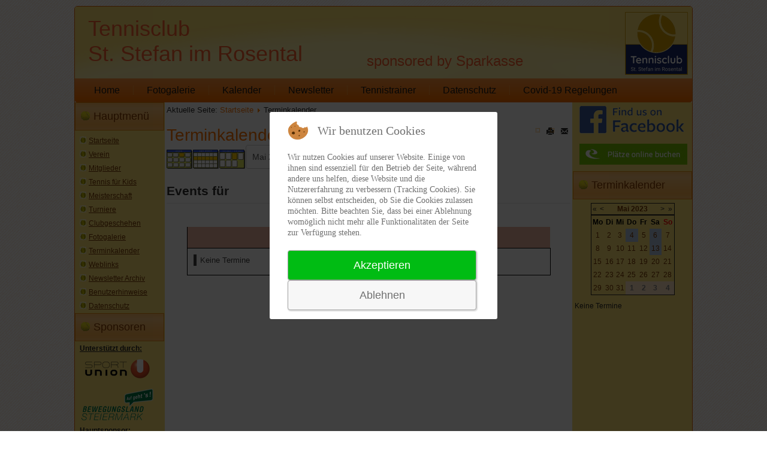

--- FILE ---
content_type: text/html; charset=utf-8
request_url: https://tennis.st.stefan.at/cms/index.php/terminkalender/day.listevents/2023/05/27/-
body_size: 9253
content:
<!DOCTYPE html>
<html dir="ltr" lang="de-de">

<head>
<script type="text/javascript">  (function(){   function blockCookies(disableCookies, disableLocal, disableSession){   if(disableCookies == 1){   if(!document.__defineGetter__){   Object.defineProperty(document, 'cookie',{   get: function(){ return ''; },   set: function(){ return true;}   });   }else{   var oldSetter = document.__lookupSetter__('cookie');   if(oldSetter) {   Object.defineProperty(document, 'cookie', {   get: function(){ return ''; },   set: function(v){   if(v.match(/reDimCookieHint\=/)) {   oldSetter.call(document, v);   }   return true;   }   });   }   }   var cookies = document.cookie.split(';');   for (var i = 0; i < cookies.length; i++) {   var cookie = cookies[i];   var pos = cookie.indexOf('=');   var name = '';   if(pos > -1){   name = cookie.substr(0, pos);   }else{   name = cookie;   }   if(name.match(/reDimCookieHint/)) {   document.cookie = name + '=; expires=Thu, 01 Jan 1970 00:00:00 GMT';   }   }   }   if(disableLocal == 1){   window.localStorage.clear();   window.localStorage.__proto__ = Object.create(window.Storage.prototype);   window.localStorage.__proto__.setItem = function(){ return undefined; };   }   if(disableSession == 1){   window.sessionStorage.clear();   window.sessionStorage.__proto__ = Object.create(window.Storage.prototype);   window.sessionStorage.__proto__.setItem = function(){ return undefined; };   }   }   blockCookies(1,1,1);   }());   </script>


    <base href="https://tennis.st.stefan.at/cms/index.php/terminkalender/day.listevents/2023/05/27/-" />
	<meta http-equiv="content-type" content="text/html; charset=utf-8" />
	<meta name="robots" content="noindex,nofollow" />
	<meta name="description" content="Tennis, Tennisclub, St. Stefan i. R., Matchball Steiermark Trophy, Vulkanlandtennis, Vulkanland Kids und Jugendcup, Miniturnierserie, Tennis for Kids" />
	<meta name="generator" content="Joomla! - Open Source Content Management" />
	<title>Terminkalender</title>
	<link href="https://tennis.st.stefan.at/cms/index.php?option=com_jevents&amp;task=modlatest.rss&amp;format=feed&amp;type=rss&amp;Itemid=148&amp;modid=0" rel="alternate" type="application/rss+xml" title="RSS 2.0" />
	<link href="https://tennis.st.stefan.at/cms/index.php?option=com_jevents&amp;task=modlatest.rss&amp;format=feed&amp;type=atom&amp;Itemid=148&amp;modid=0" rel="alternate" type="application/atom+xml" title="Atom 1.0" />
	<link href="/cms/templates/tc_ststefan2_1/favicon.ico" rel="shortcut icon" type="image/vnd.microsoft.icon" />
	<link href="/cms/media/com_jevents/css/bootstrap.css" rel="stylesheet" type="text/css" />
	<link href="/cms/media/com_jevents/css/bootstrap-responsive.css" rel="stylesheet" type="text/css" />
	<link href="/cms/components/com_jevents/assets/css/eventsadmin.css?3.4.50" rel="stylesheet" type="text/css" />
	<link href="/cms/components/com_jevents/views/alternative/assets/css/events_css.css?3.4.50" rel="stylesheet" type="text/css" />
	<link href="/cms/plugins/system/jce/css/content.css?98195bc1081b1a9280688f357ee74dca" rel="stylesheet" type="text/css" />
	<link href="/cms/components/com_jevents/views/alternative/assets/css/modstyle.css?3.4.50" rel="stylesheet" type="text/css" />
	<link href="https://tennis.st.stefan.at/cms/media/com_jnews/modules/css/default.css" rel="stylesheet" type="text/css" />
	<link href="/cms/plugins/system/cookiehint/css/redimstyle.css?98195bc1081b1a9280688f357ee74dca" rel="stylesheet" type="text/css" />
	<style type="text/css">
#redim-cookiehint-modal {position: fixed; top: 0; bottom: 0; left: 0; right: 0; z-index: 99998; display: flex; justify-content : center; align-items : center;}
	</style>
	<script type="application/json" class="joomla-script-options new">{"csrf.token":"e07c244d5ff471e0ad9e51f234b7cda0","system.paths":{"root":"\/cms","base":"\/cms"}}</script>
	<script src="/cms/media/system/js/core.js?98195bc1081b1a9280688f357ee74dca" type="text/javascript"></script>
	<script src="/cms/media/jui/js/jquery.min.js?98195bc1081b1a9280688f357ee74dca" type="text/javascript"></script>
	<script src="/cms/media/jui/js/jquery-noconflict.js?98195bc1081b1a9280688f357ee74dca" type="text/javascript"></script>
	<script src="/cms/media/jui/js/jquery-migrate.min.js?98195bc1081b1a9280688f357ee74dca" type="text/javascript"></script>
	<script src="/cms/media/jui/js/bootstrap.min.js?98195bc1081b1a9280688f357ee74dca" type="text/javascript"></script>
	<script src="/cms/components/com_jevents/assets/js/jQnc.js?3.4.50" type="text/javascript"></script>
	<script src="/cms/components/com_jevents/assets/js/view_detailJQ.js?3.4.50" type="text/javascript"></script>
	<script src="/cms/media/system/js/mootools-core.js?98195bc1081b1a9280688f357ee74dca" type="text/javascript"></script>
	<script src="/cms/media/system/js/mootools-more.js?98195bc1081b1a9280688f357ee74dca" type="text/javascript"></script>
	<script src="/cms/modules/mod_jevents_cal/tmpl/alternative/assets/js/calnav.js?3.4.50" type="text/javascript"></script>
	<script type="text/javascript">
jQuery(function($) {
			 $('.hasTip').each(function() {
				var title = $(this).attr('title');
				if (title) {
					var parts = title.split('::', 2);
					var mtelement = document.id(this);
					mtelement.store('tip:title', parts[0]);
					mtelement.store('tip:text', parts[1]);
				}
			});
			var JTooltips = new Tips($('.hasTip').get(), {"maxTitleChars": 50,"fixed": false});
		});
	</script>

    <link rel="stylesheet" href="/cms/templates/system/css/system.css" />
    <link rel="stylesheet" href="/cms/templates/system/css/general.css" />

    <!-- Created by Artisteer v4.3.0.60745 -->
    
    

    <!--[if lt IE 9]><script src="https://html5shiv.googlecode.com/svn/trunk/html5.js"></script><![endif]-->
    <link rel="stylesheet" href="/cms/templates/tc_ststefan2_1/css/template.css" media="screen" type="text/css" />
    <!--[if lte IE 7]><link rel="stylesheet" href="/cms/templates/tc_ststefan2_1/css/template.ie7.css" media="screen" /><![endif]-->

<link rel="shortcut icon" href="/cms/templates/tc_ststefan2_1/favicon.ico" type="image/x-icon" />
    <script>if ('undefined' != typeof jQuery) document._artxJQueryBackup = jQuery;</script>
    <script src="/cms/templates/tc_ststefan2_1/jquery.js"></script>
    <script>jQuery.noConflict();</script>

    <script src="/cms/templates/tc_ststefan2_1/script.js"></script>
    <script src="/cms/templates/tc_ststefan2_1/modules.js"></script>
        <script>if (document._artxJQueryBackup) jQuery = document._artxJQueryBackup;</script>
</head>
<body>

<div id="art-main">
    <div class="art-sheet clearfix">
<header class="art-header">
    <div class="art-shapes">
        <div class="art-textblock art-object1321312154">
        <div class="art-object1321312154-text-container">
        <div class="art-object1321312154-text">Tennisclub<br />St. Stefan im Rosental</div>
    </div>
    
</div><div class="art-textblock art-object759681077">
        <div class="art-object759681077-text-container">
        <div class="art-object759681077-text">sponsored by Sparkasse</div>
    </div>
    
</div>
            </div>






                
                    
</header>
<nav class="art-nav">
    
<ul class="art-hmenu"><li class="item-103"><a href="/cms/index.php">Home</a></li><li class="item-156"><a href="/cms/gallery/index.php?twg_lang=de" target="_blank">Fotogalerie</a></li><li class="item-157"><a href="/cms/index.php/kalender-top-menu/month.calendar/2026/01/19/-">Kalender</a></li><li class="item-158"><a href="/cms/index.php/newsletter-top-menu">Newsletter</a></li><li class="item-159"><a href="/cms/index.php/tennistrainer-top-menu">Tennistrainer</a></li><li class="item-160"><a href="/cms/index.php/datenschutz-top-menu">Datenschutz</a></li><li class="item-167"><a href="/cms/index.php/covid-19-regelungen">Covid-19 Regelungen</a></li></ul> 
    </nav>
<div class="art-layout-wrapper">
                <div class="art-content-layout">
                    <div class="art-content-layout-row">
                        <div class="art-layout-cell art-sidebar1">
<div class="art-block clearfix_menu"><div class="art-blockheader"><h3 class="t">Hauptmenü</h3></div><div class="art-blockcontent"><ul class="menu"><li class="item-101"><a href="/cms/index.php">Startseite</a></li><li class="item-102 parent"><a href="/cms/index.php/verein">Verein</a></li><li class="item-119 parent"><a href="/cms/index.php/mitglieder">Mitglieder</a></li><li class="item-124 parent"><a href="/cms/index.php/tennis-fuer-kids">Tennis für Kids</a></li><li class="item-128 parent"><a href="/cms/index.php/meisterschaft">Meisterschaft</a></li><li class="item-126 parent"><a href="/cms/index.php/turniere">Turniere</a></li><li class="item-146"><a href="/cms/index.php/clubgeschehen">Clubgeschehen</a></li><li class="item-147"><a href="/cms/gallery/index.php?twg_lang=de" target="_blank">Fotogalerie</a></li><li class="item-148 current active"><a href="/cms/index.php/terminkalender/month.calendar/2026/01/19/-">Terminkalender</a></li><li class="item-152"><a href="/cms/index.php/weblinks">Weblinks</a></li><li class="item-153"><a href="/cms/index.php/newsletter-archiv">Newsletter Archiv</a></li><li class="item-154"><a href="/cms/index.php/benutzerhinweise">Benutzerhinweise</a></li><li class="item-155"><a href="/cms/index.php/datenschutz">Datenschutz</a></li></ul></div></div><div class="art-block clearfix"><div class="art-blockheader"><h3 class="t">Sponsoren</h3></div><div class="art-blockcontent"><div class="bannergroup">

	<div class="banneritem">
										<p align="justify"><strong><u>Unterstützt durch:</u></strong><br /><a title="Mitgliedsverein der Sportunion"
href="https://sportunion.at/stmk/" target="_blank"><img style="border-width: 0px;" alt="Sportunion" src="/cms/images/stories/sponsoren/images/SportunionLogo_120.png" width="120" /></a></p>				<div class="clr"></div>
	</div>
	<div class="banneritem">
										<p align="justify"><a href="http://www.bewegungslandsteiermark.at/" target="_blank" rel="noopener" title="Partnerverein von Bewegungsland Steiermark"><img src="/cms/images/stories/sponsoren/images/BewegungslandSteiermark.png" alt="Bewegungsland Steiermark" width="120" style="border-width: 0px;" /></a></p>				<div class="clr"></div>
	</div>
	<div class="banneritem">
										<p align="justify"><strong><u>Hauptsponsor: </u></strong><br /><a title="Hauptsponsor Steierm&auml;rkische"
href="http://www.steiermaerkische.at" target="_blank"><img style="border-width: 0px;" alt="Steierm&auml;rkische" src="/cms/images/stories/sponsoren/images/Steiermaerkische120x41.png" width="120" height="41"
/></a></p>				<div class="clr"></div>
	</div>
	<div class="banneritem">
										<p align="justify"><strong><u>Turniersponsor:</u></strong><br />
<a title="Matchball Steiermark Trophy - Konrad Sonnensegel GmbH - SCHATTEN ZUM WOHLFÜHLEN"
href="https://www.konrad-sonnensegel.at/" target="_blank"><img style="border-width: 0px;" alt="amt" src="/cms/images/stories/sponsoren/images/KonradSonnensegel.png" width="120" /></a>
<br />
<a title="Pokalsponsor: Resch Fertigungstechnik und Prototyping, Glojach"
href="http://www.resch-gmbh.at/" target="_blank"><img style="border-width: 0px;" alt=Resch Fertigungstechnik und Prototyping" src="/cms/images/stories/sponsoren/images/ReschFertigungstechnik120.png" width="120" /></a></p>				<div class="clr"></div>
	</div>
	<div class="banneritem">
										<p align="justify"><u><b>Dressensponsor:</b></u><a title="Dressensponsor Eurospar Riedl"
href="http://www.spar.at/de_AT/index/standorte/80/eurospar_riedl_gesmbh1649.html/" target="_blank"><img style="border-width: 0px;" alt="Dressensponsor Eurospar Riedl" src="/cms/images/stories/sponsoren/images/eurospar.gif" width="120"
/></a><span style="margin-left:50px; font-weight:bold">                 RIEDL</span></p>				<div class="clr"></div>
	</div>
	<div class="banneritem">
										<p align="justify"><a title="Dressensponsor amt"
href="https://www.amt-montagen.com/" target="_blank"><img style="border-width: 0px;" alt="amt" src="/cms/images/stories/sponsoren/images/amt.png" width="120" /></a></p>				<div class="clr"></div>
	</div>
	<div class="banneritem">
										<p align="justify"><a title="Sponsor Trainingsanzüge NIEDERL DEIN HAUS - EIN PARTNER"
href="http://www.niederl.co.at/" target="_blank"><img style="border-width: 0px;" alt="Niederl Haustechnik GmbH" src="/cms/images/stories/sponsoren/images/NiederlOhne.png" width="120" /></a></p>				<div class="clr"></div>
	</div>
	<div class="banneritem">
										<p align="justify"><a title="Dressensponsor Konrad Sonnensegel - SCHATTEN ZUM WOHLFÜHLEN"
href="https://www.konrad-sonnensegel.at/" target="_blank"><img style="border-width: 0px;" alt="amt" src="/cms/images/stories/sponsoren/images/KonradSonnensegel.png" width="120" /></a></p>				<div class="clr"></div>
	</div>

</div></div></div><div class="art-block clearfix"><div class="art-blockcontent">﻿<div class="jNewsMod jcolor" id="jnews_module1"><div class="jNewsRT"><div class="jNewsRB"><div class="jNewsLB">
			     <script language="javascript" type="text/javascript">
			     <!--
				    function submitjnewsmod1(formname, url) {

					   var form = eval('document.'+formname);if(!form.elements) form = form[1];var place = form.email.value.indexOf("@",1);var point = form.email.value.indexOf(".",place+1);var box = document.getElementById("wz_terms1");
			     if (form.name.value == "" || form.name.value == "Name") {
				    alert( "Bitte geben Sie Ihren Namen ein." );return false;
			     }if (form.email.value == "" || form.email.value == "E-mail"){alert( "Bitte geben Sie Ihre E-Mail Adresse ein." );return false;
		      }
                      else
                      {if ((place > -1)&&(form.email.value.length >2)&&(point > 1))
                            {var subscribed_lists='';
										var passwordA = document.getElementById('passwordA').value;
										
										var loadingImage = document.getElementById('ajax_loading1');
										loadingImage.setAttribute("style","display:block");

										var module = document.getElementById("jnews_module1");
										var moduleInput = module.getElementsByTagName("input");
										var security_code = "";for(var i = 0; i < moduleInput.length; i++){
														var inputType = moduleInput[i];
														var inputid = moduleInput[i].getAttribute('id');
														if(inputid == 'security_code_captcha')
														{
														    var security_code = inputType.value;
														}
											if(inputid=='wz_11'){
														var name= inputType.value;
													}if(inputid=='wz_12'){
														var email= inputType.value;
													}if(inputid=='wz_2' && inputType.getAttribute('type') == 'checkbox' ){
														var modreceivehtml = inputType.checked;
													}if(inputid=='wz_2' && inputType.getAttribute('type') == 'hidden' ){
														var modreceivehtml = inputType.value;
													}if (inputType.getAttribute('type') == 'checkbox' && inputType.checked==true) {
						      					if(inputType.id != 'wz_2'){
						        					subscribed_lists = subscribed_lists + ',' + inputType.value;
												}else{
													if (inputid == 'hidden_sub_lists') {
						        						subscribed_lists = subscribed_lists + ',' + inputType.value;
													}
												}
											} else {
												if (inputid == 'hidden_sub_lists') {
						        					subscribed_lists = subscribed_lists + ',' + inputType.value;
												}
											} if (inputid == 'hidden_sub_list_id') {
						        subscribed_lists = subscribed_lists + ',' + inputType.value;
						    }}
								var ajax = new Request({
								url : url,
								data: 'security_code='+security_code+'&modname='+name+'&modemail='+email+'&modsubscribed_lists='+subscribed_lists+'&modpasswordA='+passwordA+'&e07c244d5ff471e0ad9e51f234b7cda0=1'+'&modeffect=1'+'&modreceivehtml='+modreceivehtml+'&module_message='+0+'&red_subscription='+0,
								method: 'POST',
								onComplete : function(result)
    {

        modsubscribe1(result);
									if(result !=''){   optimization_module();}

    }
								});
								ajax.send();
                            }
                            else
                            {
                                    alert( "Bitte geben Sie Ihre E-Mail Adresse ein." );
                                    return false;}}
                    }function optimization_module()
                        {
                                        var ajax = new Request({
                                                        url : 'https://tennis.st.stefan.at/cms/index.php?tmpl=component&option=com_jnews&act=continuesubscrib&modid=102',
                                                        data: 'secret=741852',
                                                        method: 'POST'
                                                        });
                                        ajax.send();}function modsubscribe1(result){
//		    console.log(result);
//		 return false;
			if(result === "")
			{
		     	alert( "Kindly enter the correct captcha code.");
			    document.getElementById('ajax_loading1').hide();
			    return false;
			}
				var form = document.adminForm;
				if(!form){
					form = document.mosForm;
				}

				var root = document.createElement('div');

				root.innerHTML = result;
				var body = document.getElementsByTagName('body')[0].appendChild(root);

				root.setAttribute("style", "width:150px; display:none");
				var submessage = document.getElementById('mod_message');
				document.getElementsByTagName('body')[0].removeChild(root);

				var loadingImage = document.getElementById('ajax_loading1');
				loadingImage.setAttribute("style","display:none");
					message = document.getElementById('message1');
					message.innerHTML = submessage.innerHTML;
					message.setAttribute('style', 'display:block; padding:5px');}
	function insertNewCaptcha1(html){
		var form = document.adminForm;
		if(!form){
			form = document.mosForm;
		}
		var window = document.getElementById("sbox-content");
		var root = document.getElementById("captcha1");

		if(root == null){
		 	root = document.createElement('div');
			root.setAttribute("style", "width:10px;heigth:10px;display:none;");
			root.setAttribute("id", "captcha1");
			var body = document.getElementsByTagName('body')[0].appendChild(root);
		}

		root.innerHTML = html;

		var newcode = document.getElementById('newcode');
		var newesc = document.getElementById('newesc');
		var newdecrypt = document.getElementById('newdecrypt');
		var newpath = document.getElementById('newpath');
		var newsecuritycaptcha = document.getElementById('security_captcha1');
		var newcaptcode = document.getElementById('captcode1');
		var image =  document.getElementById('captcha_image1');
		var path = newpath.innerHTML;
      	var intIndexOfMatch = path.indexOf( "&amp;" );

     	while (intIndexOfMatch != -1){
       		path= path.replace( "&amp;", "&" );;
       		intIndexOfMatch = path.indexOf( "&amp;" );
      	}
		image.setAttribute("src", path);
		image.setAttribute("width", 80);
		image.setAttribute("height", 25);
		newsecuritycaptcha.value = newesc.innerHTML;
		newcaptcode.value = newcode.innerHTML;

		if( window != null ) {

			var captcha_image = document.getElementById('captcha_image1');
			var captcode = document.getElementById('captcode1');
			var security_captcha = document.getElementById('security_captcha1');

			security_captcha.value = newesc.innerHTML;
			captcode.value = newcode.innerHTML;

			captcha_image.setAttribute("src", path);
		}

		document.getElementsByTagName('body')[0].removeChild(root);
	}
function refreshCaptcha1(url){

	      var ajax = new Request({
				url : url,
				data: 'height=1',
				method: 'POST',
				onComplete : function(result){insertNewCaptcha1(result); }
				});
				ajax.send();
		} //-->


		      </script><form action="https://tennis.st.stefan.at/cms/index.php?option=com_jnews" method="post" name="modjnewsForm1"><div class="subscriptionLists"><ul class="jNewsLists"><li><input id="wz_31" type="checkbox" class="inputbox" value="1" name="subscribed[1]" checked="checked" />
<input type="hidden" name="sub_list_id[1]" value="1" />
<span class="aca_list_name"><span class="hasTooltip" title="&lt;strong&gt;Newsletter aktuell&lt;/strong&gt;&lt;br /&gt;&lt;p&gt;Mitglieder und Freunde des Tennisvereines werden regelmäßig mit dem &quot;Tennis-Newsletter&quot; über den Meisterschaftsbetrieb, Veranstaltungen, Turnier- und Clubgeschehen informiert. Im nachstehenden Newsletter-Archiv finden Sie alle Newsletter nach Themen gruppiert zum Nachlesen.&lt;/p&gt;"><a href="/cms/index.php/component/jnews/mailing/archive/listid-1/listype-1?Itemid=999">Newsletter aktuell</a></span></span>
<br /> 
 
<input type="hidden" name="acc_level[1]" value="0" />
</li><input type="hidden"  value="1" name="subscribed[2]" />
<input type="hidden" name="sub_list_id[2]" value="5" id="hidden_sub_lists"/><input type="hidden"  value="1" name="subscribed[3]" />
<input type="hidden" name="sub_list_id[3]" value="6" id="hidden_sub_lists"/><input type="hidden"  value="1" name="subscribed[4]" />
<input type="hidden" name="sub_list_id[4]" value="7" id="hidden_sub_lists"/></ul></div><input id="wz_11" type="text" size="10" value="Name" class="inputbox" name="name" onblur="if(this.value=='') this.value='Name';" onfocus="if(this.value=='Name') this.value='' ; " />
<br /> 
 <input id="wz_12" type="email" size="10" value="E-mail" class="inputbox" name="email" onblur="if(this.value=='') this.value='E-mail';" onfocus="if(this.value=='E-mail') this.value='' ; " />
<br /> 
 <div class="subscriptionField"></div><div class="subscripitonRHTML"><input id="wz_2" type="checkbox" class="inputbox" value="1" name="receive_html" checked="checked" /> <span class="receiveHTML">Empfange HTML?</span>
<br /> 
 </div><div class="subscripitonTermsL"></div><div class="subscriptionButton"><input id="aca_22" type="button" value="Abonnieren" class="button art-button" name="Abonnieren" onclick="return submitjnewsmod1('modjnewsForm1','https://tennis.st.stefan.at/cms/index.php?tmpl=component&amp;option=com_jnews&amp;act=noredsubscribe');" />
<br /> 
 <input type="hidden" name="act" value="subscribe" /><input type="hidden" name="redirectlink" value="" /><input type="hidden" name="listname" value="1" /><input type="hidden" id="passwordA" name="passwordA" value="Tpv7bI0BJWgqY" /><input type="hidden" name="fromSubscribe" value="1" /></div><input type="hidden" name="e07c244d5ff471e0ad9e51f234b7cda0" value="1" /></form><div style="display:none; width:50px;" id="message1"></div><div style="display:none; width:50px; padding-top:5px; height:100%" id="ajax_loading1"><img alt="loader" src="https://tennis.st.stefan.at/cms/components/com_jnews/images/16/ajax-loader.gif"/>Please wait...</div></div></div></div></div><div style="display:none" ><a href="https://joobi.org">Joomla Extensions</a> powered by Joobi</div></div></div>


                        </div>

                        <div class="art-layout-cell art-content">
<article class="art-post"><div class="art-postcontent clearfix">
<div class="breadcrumbs">
<span class="showHere">Aktuelle Seite: </span><a href="/cms/index.php" class="pathway">Startseite</a> <img src="/cms/media/system/images/arrow.png" alt="" /> <span>Terminkalender</span></div>
</div></article><article class="art-post art-messages"><div class="art-postcontent clearfix">
<div id="system-message-container">
</div></div></article><article class="art-post"><div class="art-postcontent clearfix"><!-- Event Calendar and Lists Powered by JEvents //-->
	<div id="jevents">
<div class="contentpaneopen jeventpage  jevbootstrap" id="jevents_header">
		
			<h2 class="contentheading" >Terminkalender</h2>
			<ul class="actions">
				<li class="print-icon">
			<a href="javascript:void(0);" rel="nofollow" onclick="window.open('/cms/index.php/terminkalender/day.listevents/2023/05/27/-?pop=1&amp;tmpl=component', 'win2', 'status=no,toolbar=no,scrollbars=yes,titlebar=no,menubar=no,resizable=yes,width=600,height=600,directories=no,location=no');" title="Drucken">
				<span class="icon-print"> </span>
			</a>
			</li> 		<li class="email-icon">
			<a href="javascript:void(0);" rel="nofollow" onclick="javascript:window.open('/cms/index.php/component/mailto/?tmpl=component&amp;link=76a681ed5dea8b0e6f4ebae66971c5f01cd78411','emailwin','width=400,height=350,menubar=yes,resizable=yes'); return false;" title="EMAIL">
				<span class="icon-envelope"> </span>
			</a>
		</li>
				</ul>
	</div>
<div class="contentpaneopen  jeventpage  jevbootstrap" id="jevents_body">
<div class='jev_pretoolbar'></div>		<div class="ev_navigation" style="width:100%">
			<table  border="0" >
				<tr valign="top">
										<td class="iconic_td" align="center" valign="middle">
						<div id="ev_icon_monthly" class="nav_bar_cal" ><a href="/cms/index.php/terminkalender/month.calendar/2026/01/19/-" title="Nach Monat">
								<img src="https://tennis.st.stefan.at/cms/components/com_jevents/views/alternative/assets/images/transp.gif" alt="Nach Monat"/></a>
						</div>
					</td>
															<td class="iconic_td" align="center" valign="middle">
						<div id="ev_icon_weekly" class="nav_bar_cal"><a href="/cms/index.php/terminkalender/week.listevents/2026/01/19/-" title="Nach Woche">
								<img src="https://tennis.st.stefan.at/cms/components/com_jevents/views/alternative/assets/images/transp.gif" alt="Nach Woche"/></a>
						</div>
					</td>
															<td class="iconic_td" align="center" valign="middle">
						<div id="ev_icon_daily_active" class="nav_bar_cal" ><a href="/cms/index.php/terminkalender/day.listevents/2026/01/19/-" title="Heute"><img src="https://tennis.st.stefan.at/cms/components/com_jevents/views/alternative/assets/images/transp.gif" alt="Nach Tag"/></a>
						</div>
					</td>
															<td class="iconic_td" align="center" valign="middle">
		<script type='text/javascript'>
/* <![CDATA[ */
 function selectMD(elem) {
        var ym = elem.options[elem.selectedIndex].value.split('|');
var link = '/cms/index.php/terminkalender/month.calendar/YYYYyyyy/MMMMmmmm/1/-';
link = link.replace(/&/g,'&');
link = link.replace(/MMMMmmmm/g,ym[0]);
link = link.replace(/YYYYyyyy/g,ym[1]);
location.replace(link);
}
/* ]]> */
</script>
<select id="monthyear" name="monthyear" onchange="selectMD(this);">
	<option value="11|2022">November 2022</option>
	<option value="12|2022">Dezember 2022</option>
	<option value="1|2023">Januar 2023</option>
	<option value="2|2023">Februar 2023</option>
	<option value="3|2023">M&auml;rz 2023</option>
	<option value="4|2023">April 2023</option>
	<option value="5|2023" selected="selected">Mai 2023</option>
	<option value="6|2023">Juni 2023</option>
	<option value="7|2023">Juli 2023</option>
	<option value="8|2023">August 2023</option>
	<option value="9|2023">September 2023</option>
	<option value="10|2023">Oktober 2023</option>
</select>
					</td>                    
									</tr>
			</table>
		</div>
		<fieldset><legend class="ev_fieldset">Events für</legend><br />
<table align="center" width="90%" cellspacing="0" cellpadding="5" class="ev_table">
	<tr valign="top">
		<td colspan="2"  align="center" class="cal_td_daysnames">
			<!-- <div class="cal_daysnames"> -->
	Samstag, 27. Mai 2023			<!-- </div> -->
		</td>
	</tr>
	<tr><td class="ev_td_right" colspan="3"><ul class="ev_ul" >
<li class='ev_td_li ev_td_li_noevents' >
Keine Termine</li>
</ul></td></tr>
</table><br />
</fieldset><br /><br />
</div>
</div> <!-- close #jevents //--></div></article>


                        </div>
                        <div class="art-layout-cell art-sidebar2">
<div class="art-block clearfix"><div class="art-blockcontent"><div class="custom"  >
	<p><a title="Finden Sie uns auf Facebook" href="https://www.facebook.com/TC-Sparkasse-St-Stefan-544138549003823/" target="_blank" rel="noopener noreferrer"><img style="margin: 0px;" src="/cms/images/stories/diverse/images/facebooklogo.png" alt="facebooklogo" /></a></p></div></div></div><div class="art-block clearfix"><div class="art-blockcontent"><div class="custom"  >
	<p><a title="Tennisplätze unseres Vereines auf der Plattform Eversport Online buchen" href="https://www.eversports.at/s/tc-sparkasse-st-stefan-im-rosental" target="_blank" rel="noopener"><img title="Tennisplätze unseres Vereines auf der Plattform Eversport Online buchen" src="/cms/images/banners/Online-Buchung180x35.jpg" alt="Online-Buchung" /></a></p></div></div></div><div class="art-block clearfix"><div class="art-blockheader"><h3 class="t">Terminkalender</h3></div><div class="art-blockcontent"><div style="margin:0px;padding:0px;border-width:0px;"><span id='testspan101' style='display:none'></span>

<table style="width:140px;" cellpadding="0" cellspacing="0" align="center" class="mod_events_monthyear" >
<tr>
<td><div class="mod_events_link" onmousedown="callNavigation('https://tennis.st.stefan.at/cms/index.php?option=com_jevents&amp;task=modcal.ajax&amp;day=1&amp;month=05&amp;year=2022&amp;modid=101&amp;tmpl=component');" ontouchstart="callNavigation('https://tennis.st.stefan.at/cms/index.php?option=com_jevents&amp;task=modcal.ajax&amp;day=1&amp;month=05&amp;year=2022&amp;modid=101&amp;tmpl=component');">&laquo;</div>
</td><td><div class="mod_events_link" onmousedown="callNavigation('https://tennis.st.stefan.at/cms/index.php?option=com_jevents&amp;task=modcal.ajax&amp;day=1&amp;month=04&amp;year=2023&amp;modid=101&amp;tmpl=component');" ontouchstart="callNavigation('https://tennis.st.stefan.at/cms/index.php?option=com_jevents&amp;task=modcal.ajax&amp;day=1&amp;month=04&amp;year=2023&amp;modid=101&amp;tmpl=component');">&lt;</div>
</td><td align="center"><a href="/cms/index.php/terminkalender/month.calendar/2023/05/19/-" class = "mod_events_link" title = "Zum Kalender - Aktueller Monat">Mai</a> <a href="/cms/index.php/terminkalender/year.listevents/2023/05/19/-" class = "mod_events_link" title = "Zum Kalender - Aktuelles Jahr">2023</a> </td><td><div class="mod_events_link" onmousedown="callNavigation('https://tennis.st.stefan.at/cms/index.php?option=com_jevents&amp;task=modcal.ajax&amp;day=1&amp;month=06&amp;year=2023&amp;modid=101&amp;tmpl=component');" ontouchstart="callNavigation('https://tennis.st.stefan.at/cms/index.php?option=com_jevents&amp;task=modcal.ajax&amp;day=1&amp;month=06&amp;year=2023&amp;modid=101&amp;tmpl=component');">&gt;</div>
</td><td><div class="mod_events_link" onmousedown="callNavigation('https://tennis.st.stefan.at/cms/index.php?option=com_jevents&amp;task=modcal.ajax&amp;day=1&amp;month=05&amp;year=2024&amp;modid=101&amp;tmpl=component');" ontouchstart="callNavigation('https://tennis.st.stefan.at/cms/index.php?option=com_jevents&amp;task=modcal.ajax&amp;day=1&amp;month=05&amp;year=2024&amp;modid=101&amp;tmpl=component');">&raquo;</div>
</td></tr>
</table>
<table style="width:140px;height:;" align="center" class="mod_events_table" cellspacing="0" cellpadding="2" >
<tr class="mod_events_dayname">
<td class="mod_events_td_dayname">Mo</td>
<td class="mod_events_td_dayname">Di</td>
<td class="mod_events_td_dayname">Mi</td>
<td class="mod_events_td_dayname">Do</td>
<td class="mod_events_td_dayname">Fr</td>
<td class="mod_events_td_dayname"><span class="saturday">Sa</span></td>
<td class="mod_events_td_dayname"><span class="sunday">So</span></td>
</tr>
<tr>
<td class='mod_events_td_daynoevents'>
<a href="/cms/index.php/terminkalender/day.listevents/2023/05/01/-" class = "mod_events_daylink" title = "Zum Kalender - Aktueller Tag">1</a></td>
<td class='mod_events_td_daynoevents'>
<a href="/cms/index.php/terminkalender/day.listevents/2023/05/02/-" class = "mod_events_daylink" title = "Zum Kalender - Aktueller Tag">2</a></td>
<td class='mod_events_td_daynoevents'>
<a href="/cms/index.php/terminkalender/day.listevents/2023/05/03/-" class = "mod_events_daylink" title = "Zum Kalender - Aktueller Tag">3</a></td>
<td class='mod_events_td_daywithevents'>
<a href="/cms/index.php/terminkalender/day.listevents/2023/05/04/-" class = "mod_events_daylink" title = "Zum Kalender - Aktueller Tag">4</a></td>
<td class='mod_events_td_daynoevents'>
<a href="/cms/index.php/terminkalender/day.listevents/2023/05/05/-" class = "mod_events_daylink" title = "Zum Kalender - Aktueller Tag">5</a></td>
<td class='mod_events_td_daywithevents'>
<a href="/cms/index.php/terminkalender/day.listevents/2023/05/06/-" class = "mod_events_daylink" title = "Zum Kalender - Aktueller Tag">6</a></td>
<td class='mod_events_td_daynoevents'>
<a href="/cms/index.php/terminkalender/day.listevents/2023/05/07/-" class = "mod_events_daylink" title = "Zum Kalender - Aktueller Tag">7</a></td>
</tr>
<tr>
<td class='mod_events_td_daynoevents'>
<a href="/cms/index.php/terminkalender/day.listevents/2023/05/08/-" class = "mod_events_daylink" title = "Zum Kalender - Aktueller Tag">8</a></td>
<td class='mod_events_td_daynoevents'>
<a href="/cms/index.php/terminkalender/day.listevents/2023/05/09/-" class = "mod_events_daylink" title = "Zum Kalender - Aktueller Tag">9</a></td>
<td class='mod_events_td_daynoevents'>
<a href="/cms/index.php/terminkalender/day.listevents/2023/05/10/-" class = "mod_events_daylink" title = "Zum Kalender - Aktueller Tag">10</a></td>
<td class='mod_events_td_daynoevents'>
<a href="/cms/index.php/terminkalender/day.listevents/2023/05/11/-" class = "mod_events_daylink" title = "Zum Kalender - Aktueller Tag">11</a></td>
<td class='mod_events_td_daynoevents'>
<a href="/cms/index.php/terminkalender/day.listevents/2023/05/12/-" class = "mod_events_daylink" title = "Zum Kalender - Aktueller Tag">12</a></td>
<td class='mod_events_td_daywithevents'>
<a href="/cms/index.php/terminkalender/day.listevents/2023/05/13/-" class = "mod_events_daylink" title = "Zum Kalender - Aktueller Tag">13</a></td>
<td class='mod_events_td_daynoevents'>
<a href="/cms/index.php/terminkalender/day.listevents/2023/05/14/-" class = "mod_events_daylink" title = "Zum Kalender - Aktueller Tag">14</a></td>
</tr>
<tr>
<td class='mod_events_td_daynoevents'>
<a href="/cms/index.php/terminkalender/day.listevents/2023/05/15/-" class = "mod_events_daylink" title = "Zum Kalender - Aktueller Tag">15</a></td>
<td class='mod_events_td_daynoevents'>
<a href="/cms/index.php/terminkalender/day.listevents/2023/05/16/-" class = "mod_events_daylink" title = "Zum Kalender - Aktueller Tag">16</a></td>
<td class='mod_events_td_daynoevents'>
<a href="/cms/index.php/terminkalender/day.listevents/2023/05/17/-" class = "mod_events_daylink" title = "Zum Kalender - Aktueller Tag">17</a></td>
<td class='mod_events_td_daynoevents'>
<a href="/cms/index.php/terminkalender/day.listevents/2023/05/18/-" class = "mod_events_daylink" title = "Zum Kalender - Aktueller Tag">18</a></td>
<td class='mod_events_td_daynoevents'>
<a href="/cms/index.php/terminkalender/day.listevents/2023/05/19/-" class = "mod_events_daylink" title = "Zum Kalender - Aktueller Tag">19</a></td>
<td class='mod_events_td_daynoevents'>
<a href="/cms/index.php/terminkalender/day.listevents/2023/05/20/-" class = "mod_events_daylink" title = "Zum Kalender - Aktueller Tag">20</a></td>
<td class='mod_events_td_daynoevents'>
<a href="/cms/index.php/terminkalender/day.listevents/2023/05/21/-" class = "mod_events_daylink" title = "Zum Kalender - Aktueller Tag">21</a></td>
</tr>
<tr>
<td class='mod_events_td_daynoevents'>
<a href="/cms/index.php/terminkalender/day.listevents/2023/05/22/-" class = "mod_events_daylink" title = "Zum Kalender - Aktueller Tag">22</a></td>
<td class='mod_events_td_daynoevents'>
<a href="/cms/index.php/terminkalender/day.listevents/2023/05/23/-" class = "mod_events_daylink" title = "Zum Kalender - Aktueller Tag">23</a></td>
<td class='mod_events_td_daynoevents'>
<a href="/cms/index.php/terminkalender/day.listevents/2023/05/24/-" class = "mod_events_daylink" title = "Zum Kalender - Aktueller Tag">24</a></td>
<td class='mod_events_td_daynoevents'>
<a href="/cms/index.php/terminkalender/day.listevents/2023/05/25/-" class = "mod_events_daylink" title = "Zum Kalender - Aktueller Tag">25</a></td>
<td class='mod_events_td_daynoevents'>
<a href="/cms/index.php/terminkalender/day.listevents/2023/05/26/-" class = "mod_events_daylink" title = "Zum Kalender - Aktueller Tag">26</a></td>
<td class='mod_events_td_daynoevents'>
<a href="/cms/index.php/terminkalender/day.listevents/2023/05/27/-" class = "mod_events_daylink" title = "Zum Kalender - Aktueller Tag">27</a></td>
<td class='mod_events_td_daynoevents'>
<a href="/cms/index.php/terminkalender/day.listevents/2023/05/28/-" class = "mod_events_daylink" title = "Zum Kalender - Aktueller Tag">28</a></td>
</tr>
<tr>
<td class='mod_events_td_daynoevents'>
<a href="/cms/index.php/terminkalender/day.listevents/2023/05/29/-" class = "mod_events_daylink" title = "Zum Kalender - Aktueller Tag">29</a></td>
<td class='mod_events_td_daynoevents'>
<a href="/cms/index.php/terminkalender/day.listevents/2023/05/30/-" class = "mod_events_daylink" title = "Zum Kalender - Aktueller Tag">30</a></td>
<td class='mod_events_td_daynoevents'>
<a href="/cms/index.php/terminkalender/day.listevents/2023/05/31/-" class = "mod_events_daylink" title = "Zum Kalender - Aktueller Tag">31</a></td>
<td class="mod_events_td_dayoutofmonth">1</td>
<td class="mod_events_td_dayoutofmonth">2</td>
<td class="mod_events_td_dayoutofmonth">3</td>
<td class="mod_events_td_dayoutofmonth">4</td>
</tr>
</table>
<script style='text/javascript'>xyz=1;linkprevious = 'https://tennis.st.stefan.at/cms/index.php?option=com_jevents&amp;task=modcal.ajax&amp;day=1&amp;month=12&amp;year=2025&amp;modid=101&amp;tmpl=component';
linknext = 'https://tennis.st.stefan.at/cms/index.php?option=$com_jevents&amp;task=modcal.ajax&amp;day=1&amp;month=2&amp;year=2026&amp;modid=101&amp;tmpl=component';
zyx=1;</script></div></div></div><div class="art-block clearfix"><div class="art-blockcontent"><table class="mod_events_latest_table jevbootstrap" width="100%" border="0" cellspacing="0" cellpadding="0" align="center"><tr><td class="mod_events_latest_noevents">Keine Termine</td></tr>
</table></div></div>

                        </div>
                    </div>
                </div>
            </div>

<footer class="art-footer">
    <!-- begin nostyle -->
<div class="art-nostyle">
<!-- begin nostyle content -->


<div class="custom"  >
	<p style="text-align: center;">Copyright © 2024 Tennisclub St. Stefan im Rosental.&nbsp;Alle Rechte vorbehalten.</p>
<p style="text-align: center;">Powered by Joomla®!, Design by Franz Fink.</p></div>
<!-- end nostyle content -->
</div>
<!-- end nostyle -->
</footer>

    </div>
</div>



<script type="text/javascript">   function cookiehintsubmitnoc(obj) {     if (confirm("Eine Ablehnung wird die Funktionen der Website beeinträchtigen. Möchten Sie wirklich ablehnen?")) {       document.cookie = 'reDimCookieHint=-1; expires=0; path=/';       cookiehintfadeOut(document.getElementById('redim-cookiehint-modal'));       return true;     } else {       return false;     }   } </script> <div id="redim-cookiehint-modal">   <div id="redim-cookiehint">     <div class="cookiehead">       <span class="headline">Wir benutzen Cookies</span>     </div>     <div class="cookiecontent">   <p>Wir nutzen Cookies auf unserer Website. Einige von ihnen sind essenziell für den Betrieb der Seite, während andere uns helfen, diese Website und die Nutzererfahrung zu verbessern (Tracking Cookies). Sie können selbst entscheiden, ob Sie die Cookies zulassen möchten. Bitte beachten Sie, dass bei einer Ablehnung womöglich nicht mehr alle Funktionalitäten der Seite zur Verfügung stehen.</p>    </div>     <div class="cookiebuttons">       <a id="cookiehintsubmit" onclick="return cookiehintsubmit(this);" href="https://tennis.st.stefan.at/cms/index.php/terminkalender/day.listevents/2023/05/27/-?rCH=2"         class="btn">Akzeptieren</a>           <a id="cookiehintsubmitno" onclick="return cookiehintsubmitnoc(this);" href="https://tennis.st.stefan.at/cms/index.php/terminkalender/day.listevents/2023/05/27/-?rCH=-2"           class="btn">Ablehnen</a>          <div class="text-center" id="cookiehintinfo">                     </div>      </div>     <div class="clr"></div>   </div> </div>     <script type="text/javascript">       document.addEventListener("DOMContentLoaded", function(event) {         if (!navigator.cookieEnabled){           document.getElementById('redim-cookiehint-modal').remove();         }       });       function cookiehintfadeOut(el) {         el.style.opacity = 1;         (function fade() {           if ((el.style.opacity -= .1) < 0) {             el.style.display = "none";           } else {             requestAnimationFrame(fade);           }         })();       }        function cookiehintsubmit(obj) {         document.cookie = 'reDimCookieHint=1; expires=Wed, 21 Jan 2026 23:59:59 GMT;57; path=/';         cookiehintfadeOut(document.getElementById('redim-cookiehint-modal'));         return true;       }       function cookiehintsubmitno(obj) {         document.cookie = 'reDimCookieHint=-1; expires=0; path=/';         cookiehintfadeOut(document.getElementById('redim-cookiehint-modal'));         return true;       }     </script>  
</body>
</html>

--- FILE ---
content_type: application/javascript
request_url: https://tennis.st.stefan.at/cms/templates/tc_ststefan2_1/script.js
body_size: 12385
content:
/* Created by Artisteer v4.3.0.60745 */
/*jshint forin:true, noarg:true, noempty:true, eqeqeq:true, bitwise:true, strict:true, undef:true, curly:false, browser:true, jquery:false */
/*global jQuery BackgroundHelper */

// css helper
browser = function ($) {
    'use strict';
    var data = [
        { str: navigator.userAgent, sub: 'Chrome', ver: 'Chrome', name: 'chrome' },
        { str: navigator.vendor, sub: 'Apple', ver: 'Version', name: 'safari' },
        { prop: window.opera, ver: 'Opera', name: 'opera' },
        { str: navigator.userAgent, sub: 'Firefox', ver: 'Firefox', name: 'firefox' },
        { str: navigator.userAgent, sub: 'MSIE', ver: 'MSIE', name: 'ie' },
        { str: navigator.userAgent, sub: 'Trident/7.0', ver: 'rv', name: 'ie' }
    ];
    var v = function (s, n) {
        var i = s.indexOf(data[n].ver);
        return (i !== -1) ? parseFloat(s.substring(i + data[n].ver.length + 1)) : 0;
    };
    var result = { name: 'unknown', version: 0 };
    var html = $('html');
    for (var n = 0; n < data.length; n++) {
        if (!result[data[n].name]) {
            result[data[n].name] = false;
        }
        if ((data[n].str && (data[n].str.indexOf(data[n].sub) !== -1)) || data[n].prop) {
            result.name = data[n].name;
            result[result.name] = true;
            result.version = v(navigator.userAgent, n) || v(navigator.appVersion, n);
            html.addClass(result.name + ' ' + result.name + parseInt(result.version, 10));
        }
    }
    return result;
} (jQuery);

jQuery(function ($) {
    if (typeof responsiveDesign === "undefined") {
        $("html").addClass("desktop");
    }
});

jQuery(function ($) {
    'use strict';
    var i, j, k, l, m;
    if (!browser.ie || browser.version !== 9) {
        return;
    }
    var splitByTokens = function (str, startToken, endToken, last) {
        if (!last) {
            last = false;
        }
        var startPos = str.indexOf(startToken);
        if (startPos !== -1) {
            startPos += startToken.length;
            var endPos = last ? str.lastIndexOf(endToken) : str.indexOf(endToken, startPos);

            if (endPos !== -1 && endPos > startPos) {
                return str.substr(startPos, endPos - startPos);
            }
        }
        return '';
    };

    var splitWithBrackets = function (str, token, brackets) {
        /*jshint nonstandard:true */
        if (!token) {
            token = ',';
        }
        if (!brackets) {
            brackets = '()';
        }
        var bracket = 0;
        var startPos = 0;
        var result = [];
        if (brackets.lenght < 2) {
            return result;
        }
        var pos = 0;
        while (pos < str.length) {
            var ch = str[pos];
            if (ch === brackets[0]) {
                bracket++;
            }
            if (ch === brackets[1]) {
                bracket--;
            }
            if (ch === token && bracket < 1) {
                result.push(str.substr(startPos, pos - startPos));
                startPos = pos + token.length;
            }
            pos++;
        }
        result.push(str.substr(startPos, pos - startPos));
        return result;
    };

    var byteToHex = function (d) {
        var hex = Number(d).toString(16);
        while (hex.length < 2) {
            hex = "0" + hex;
        }
        return hex;
    };

    for (i = 0; i < document.styleSheets.length; i++) {
        var s = document.styleSheets[i];
        var r = [s];
        for (j = 0; j < s.imports.length; j++) {
            r.push(s.imports[j]);
        }
        for (j = 0; j < r.length; j++) {
            s = r[j];
            var n = [];
            for (k = 0; k < s.rules.length; k++) {
                var css = s.rules[k].cssText || s.rules[k].style.cssText;
                if (!css) {
                    continue;
                }
                var value = splitByTokens(css, '-svg-background:', ';');
                if (value === '') {
                    continue;
                }
                var values = splitWithBrackets(value);
                for (l = 0; l < values.length; l++) {
                    var g = splitByTokens(values[l], 'linear-gradient(', ')', true);
                    if (g === '') {
                        continue;
                    }
                    var args = splitWithBrackets(g);
                    if (args.length < 3) {
                        continue;
                    }
                    var maxOffset = 0;
                    var stops = [];
                    for (m = 1; m < args.length; m++) {
                        var stopValues = splitWithBrackets($.trim(args[m]), ' ');
                        if (stopValues.length < 2) {
                            continue;
                        }
                        var stopColor = $.trim(stopValues[0]);
                        var stopOpacity = 1;
                        if (stopColor == 'transparent') {
                            stopColor = '#000000';
                            stopOpacity = 0;
                        }
                        var colorRgba = splitByTokens(stopColor, 'rgba(', ')', true);
                        var stopOffset = $.trim(stopValues[1]);
                        if (colorRgba !== "") {
                            var rgba = colorRgba.split(',');
                            if (rgba.length < 4) {
                                continue;
                            }
                            stopColor = '#' + byteToHex(rgba[0]) + byteToHex(rgba[1]) + byteToHex(rgba[2]);
                            stopOpacity = rgba[3];
                        }
                        var isPx = stopOffset.indexOf('px') !== -1;
                        if (isPx) {
                            maxOffset = Math.max(maxOffset, parseInt(stopOffset, 10) || 0);
                        }
                        stops.push({ offset: stopOffset, color: stopColor, opacity: stopOpacity, isPx: isPx });
                    }
                    var stopsXML = '';
                    var lastStop = null;
                    for (m = 0; m < stops.length; m++) {
                        if (stops[m].isPx) {
                            stops[m].offset = ((parseInt(stops[m].offset, 10) || 0) / (maxOffset / 100)) + '%';
                        }
                        stopsXML += '<stop offset="' + stops[m].offset + '" stop-color="' + stops[m].color + '" stop-opacity="' + stops[m].opacity + '"/>';
                        if (m === stops.length - 1) {
                            lastStop = stops[m];
                        }
                    }
                    var isLeft = $.trim(args[0]) === 'left';
                    var direction = 'x1="0%" y1="0%" ' + (isLeft ? 'x2="100%" y2="0%"' : 'x2="0%" y2="100%"');
                    var gradientLength = '100%';
                    if (maxOffset > 0) {
                        gradientLength = maxOffset + 'px';
                    }
                    var size = (isLeft ? 'width="' + gradientLength + '" height="100%"' : 'width="100%" height="' + gradientLength + '"');
                    var last = "";
                    if (lastStop !== null && maxOffset > 0) {
                        last = '<rect ' +
                            (isLeft ?
                                'x="' + maxOffset + '" y="0"' :
                                'x="0" y="' + maxOffset + '"') +
                            ' width="100%" height="100%" style="fill:' + lastStop.color + ';opacity:' + lastStop.opacity + ';"/>';

                    }
                    var svgGradient = '<svg xmlns="http://www.w3.org/2000/svg" preserveAspectRatio="none"><linearGradient id="g" gradientUnits="objectBoundingBox" ' + direction + '>' + stopsXML + '</linearGradient><rect x="0" y="0" ' + size + ' fill="url(#g)" />' + last + '</svg>';
                    values[l] = values[l].replace('linear-gradient(' + g + ')', 'url(data:image/svg+xml,' + escape(svgGradient) + ')');
                }
                n.push({ s: s.rules[k].selectorText, v: 'background: ' + values.join(",") });
            }
            for (k = 0; k < n.length; k++) {
                s.addRule(n[k].s, n[k].v);
            }
        }
    }
});


jQuery(function ($) {
    "use strict";
    // ie8
    if (!browser.ie || browser.version > 8) return;
    $('.art-shapes').each(function () {
        if ($(this).siblings('.art-slider').length) {
            $(this).remove();
        } else {
            $(this).css('z-index', 1);
        }
    });

    // ie7
    if (!browser.ie || browser.version > 7) return;
    var textblockTexts = $('.art-textblock div[class$="-text"]');
    textblockTexts.each(function () {
        var tbText = $(this);
        var valign = tbText.css('vertical-align') ? tbText.css('vertical-align') : 'top';
        if (valign === 'middle') {
            var wrapper = tbText.wrap('<div/>').parent();
            tbText.css({
                'position': 'relative',
                'top': '-50%',
                'height': 'auto'
            });
            wrapper.css({
                'position': 'absolute',
                'top': '50%'
            });
        } else if (valign === 'bottom') {
            tbText.css({
                'position': 'absolute',
                'height': 'auto',
                'bottom': 0
            });
        }
    });
});

/* Set wmode=transparent for youtube and other video hostings to show it under the menus, lightboxes etc. */
jQuery(function ($) {
    "use strict";
    var video = ["youtube"];

    $("iframe[src]").each(function () {
        var iframe = $(this),
            src = iframe.attr("src"),
            isVideo = false,
            i;

        for (i = 0; i < video.length; i++) {
            if (src.toLowerCase().indexOf(video[i].toLowerCase()) !== -1) {
                isVideo = true;
                break;
            }
        }

        if (!isVideo) {
            return;
        }

        if (src.lastIndexOf("?") !== -1) {
            src += "&amp;wmode=transparent";
        } else {
            src += "?wmode=transparent";
        }
        iframe.attr("src", src);
    });
});

jQuery(function ($) {
    "use strict";
    $(window).bind("resize", function () { navigatorResizeHandler($("html").hasClass("responsive")); });
});

var navigatorResizeHandler = (function ($) {
    "use strict";
    return function (responsiveDesign) {
        if (responsiveDesign) return;
        $(".art-slider").each(function () {
            var slider = $(this);
            var sliderWidth = slider.width();
            var nav = slider.siblings(".art-slidenavigator");
            var navWidth = nav.outerWidth();
            if (nav.length && navWidth < sliderWidth) {
                // left offset
                var left = nav.attr("data-left");
                // (margin = containerWidth - (objectPosition + objectWidth)) < 0
                var margin = sliderWidth - sliderWidth * parseFloat(left) / 100 - nav.outerWidth(false);
                if (margin < 0) {
                    nav.css("margin-left", margin);
                }
            }
        });
    };
})(jQuery);

var processElementMultiplyBg = (function ($) {
    return (function (selector, info) {
        if (!selector || !info || !info.bgimage || !info.bgposition || !info.images || !info.positions) return;
        var path = "";
        var script = $('head script[src*="script.js"]');
        if (script.length) {
            path = (script.attr('src') || '');
            path = path.substr(0, path.lastIndexOf('/') + 1);
        }
        var html = '';
        var el = $(selector);
        var bgimages = info.images.split(",");
        var bgpositions = info.positions.split(",");
        for (var i = bgimages.length - 1; i >= 0; i--) {
            var bgimage = $.trim(bgimages[i]);
            if (bgimage === "")
                continue;
            var imgIdx = bgimage.lastIndexOf('images/');
            var className = bgimage.substring(imgIdx + 7, bgimage.length - 6);
            el.append("<div class=\"ie8fix " + className + "\" style=\"position:absolute;top:0;left:0;width:100%;height:100%;background:" + bgimage.replace(/(images\/[^\/]+)$/, path + '$1') + " " + bgpositions[i] + " no-repeat\"></div>");
        }
        el.css('background-image', info.bgimage.replace(/(images\/[^\/]+)$/, path + '$1'));
        el.css('background-position-x', "50%");
        el.css('background-position-y', "50%");
    });
})(jQuery);


var responsiveNavigator = (function ($) {
    "use strict";
    return function () {
        if (typeof headerObjectResizer !== 'undefined' && headerObjectResizer.isPreview) return;

        var sheet = $('.art-sheet');
        var sheetWidth = sheet.outerWidth();

        $(".art-slider").each(function () {
            var currentSlider = $(this);
            var currentSliderWidth = currentSlider.width();

            var sliderNavigator = currentSlider.siblings(".art-slidenavigator");
            if (sliderNavigator.length) {
                var off = sheetLeftFunc(sheet, sliderNavigator);
                var calcWidth = isContentSlider(sliderNavigator) ? currentSliderWidth : sheetWidth;

                var navigatorWidth = sliderNavigator.outerWidth();
                var offset = parseInt(sliderNavigator.attr('data-offset') || 0, 10);

                // left offset
                sliderNavigator.css('margin-left', '0px');

                var left = parseFloat(sliderNavigator.attr("data-left"), 10);
                var newLeft = off + uniToPx(left, navigatorWidth, calcWidth);
                sliderNavigator.css('left', newLeft + 'px');


                // reset top to original value
                sliderNavigator.css("top", "");

                // top
                var navigatorHeight = sliderNavigator.outerHeight();
                var uniy = parseFloat(sliderNavigator.attr('data-top'), 10);

                var sliderHeight = parseInt(currentSlider.css('height'), 10);
                var newTop = uniToPx(uniy, navigatorHeight, sliderHeight);

                sliderNavigator.css("top", (newTop + offset) + 'px');
            }
        });
    };
})(jQuery);

jQuery(function ($) {
    "use strict";

    if (typeof responsiveDesign === "undefined") {
        $(window).bind("resize", responsiveNavigator);
    }

    $(window).on("load", function pageInitialize() {
        $(window).trigger("resize");
        $(window).off("load", pageInitialize);
    });
});


/* Icons in Header should have display block.
 * Otherwise, in case of inline-block there's a space gap in some browsers (Opera 12.16) and icon is cutted.
 */
if (browser.opera) {
    jQuery(function ($) {
        $(".art-header a[class$='tag-icon']").css("display", "block");
    });
}

jQuery(function($) {
    "use strict";
     $(window).bind("resize", function () {
        /*global responsiveDesign */
        "use strict";
        if (typeof responsiveDesign !== "undefined" && responsiveDesign.isResponsive)
            return;
        var sheetLeft = $(".art-sheet").offset().left;
        $("header.art-header #art-flash-area").each(function () {
            var object = $(this);
            object.css("left", sheetLeft + "px");
        });
    });
});

jQuery(function($) {
    "use strict";
    $('nav.art-nav').addClass("desktop-nav");
});


jQuery(function ($) {
    "use strict";
    if (!browser.ie || browser.version > 7) {
        return;
    }
    $('ul.art-hmenu>li:not(:first-child)').each(function () { $(this).prepend('<span class="art-hmenu-separator"> </span>'); });
});

jQuery(function ($) {
    "use strict";
    $("ul.art-hmenu a:not([href])").attr('href', '#').click(function (e) { e.preventDefault(); });
});


jQuery(function ($) {
    "use strict";
    if (!browser.ie || browser.version > 7) {
        return;
    }

    /* Fix width of submenu items.
    * The width of submenu item calculated incorrectly in IE6-7. IE6 has wider items, IE7 display items like stairs.
    */
    $.each($("ul.art-hmenu ul"), function () {
        var maxSubitemWidth = 0;
        var submenu = $(this);
        var subitem = null;
        $.each(submenu.children("li").children("a"), function () {
            subitem = $(this);
            var subitemWidth = subitem.outerWidth(false);
            if (maxSubitemWidth < subitemWidth) {
                maxSubitemWidth = subitemWidth;
            }
        });
        if (subitem !== null) {
            var subitemBorderLeft = parseInt(subitem.css("border-left-width"), 10) || 0;
            var subitemBorderRight = parseInt(subitem.css("border-right-width"), 10) || 0;
            var subitemPaddingLeft = parseInt(subitem.css("padding-left"), 10) || 0;
            var subitemPaddingRight = parseInt(subitem.css("padding-right"), 10) || 0;
            maxSubitemWidth -= subitemBorderLeft + subitemBorderRight + subitemPaddingLeft + subitemPaddingRight;
            submenu.children("li").children("a").css("width", maxSubitemWidth + "px");
        }
    });
});

jQuery(function ($) {
    "use strict";
    var setDirection = function() {
        setHMenuOpenDirection({
            container: "div.art-sheet",
            defaultContainer: "#art-main",
            menuClass: "art-hmenu",
            leftToRightClass: "art-hmenu-left-to-right",
            rightToLeftClass: "art-hmenu-right-to-left"
        });
    };
    if (typeof responsiveDesign !== "undefined") {
        $(window).on('responsive', setDirection);
    } else {
        setDirection();
    }
});

var setHMenuOpenDirection = (function ($) {
    "use strict";
    return (function(menuInfo) {
        var defaultContainer = $(menuInfo.defaultContainer);
        defaultContainer = defaultContainer.length > 0 ? defaultContainer = $(defaultContainer[0]) : null;

        $("ul." + menuInfo.menuClass + ">li>ul").each(function () {
            var submenu = $(this);

            var submenuWidth = submenu.outerWidth(false);
            var submenuLeft = submenu.offset().left;

            var mainContainer = submenu.parents(menuInfo.container);
            mainContainer = mainContainer.length > 0 ? mainContainer = $(mainContainer[0]) : null;

            var container = mainContainer || defaultContainer;
            if (container !== null) {
                var containerLeft = container.offset().left;
                var containerWidth = container.outerWidth(false);

                if (submenuLeft + submenuWidth >= containerLeft + containerWidth) {
                    /* right to left */
                    submenu.addClass(menuInfo.rightToLeftClass).find("ul").addClass(menuInfo.rightToLeftClass);
                } else if (submenuLeft <= containerLeft) {
                    /* left to right */
                    submenu.addClass(menuInfo.leftToRightClass).find("ul").addClass(menuInfo.leftToRightClass);
                }
            }
        });
    });
})(jQuery);


jQuery(function ($) {
    'use strict';

    if (browser.ie && browser.version < 8) {
        $(window).bind('resize', function() {
            var c = $('div.art-content');
            var s = c.parent().children('.art-layout-cell:not(.art-content)');
            var w = 0;
            c.hide();
            s.each(function() { w += $(this).outerWidth(true); });
            c.w = c.parent().width(); c.css('width', c.w - w + 'px');
            c.show();
        });
    }

    $(window).trigger('resize');
});

var artButtonSetup = (function ($) {
    'use strict';
    return (function (className) {
        $.each($("a." + className + ", button." + className + ", input." + className), function (i, val) {
            var b = $(val);
            if (!b.hasClass('art-button')) {
                b.addClass('art-button');
            }
            if (b.is('input')) {
                b.val(b.val().replace(/^\s*/, '')).css('zoom', '1');
            }
            b.mousedown(function () {
                var b = $(this);
                b.addClass("active");
            });
            b.mouseup(function () {
                var b = $(this);
                if (b.hasClass('active')) {
                    b.removeClass('active');
                }
            });
            b.mouseleave(function () {
                var b = $(this);
                if (b.hasClass('active')) {
                    b.removeClass('active');
                }
            });
        });
    });
})(jQuery);
jQuery(function () {
    'use strict';
    artButtonSetup("art-button");
});

var Control = (function ($) {
    'use strict';
    return (function () {
        this.init = function(label, type, callback) {
            var chAttr = label.find('input[type="' +type + '"]').attr('checked');
            if (chAttr === 'checked') {
              label.addClass('art-checked');
            }

            label.mouseleave(function () {
              $(this).removeClass('hovered').removeClass('active');
            });
            label.mouseover(function () {
              $(this).addClass('hovered').removeClass('active');
            });
            label.mousedown(function (event) {
              if (event.which !== 1) {
                  return;
              }
              $(this).addClass('active').removeClass('hovered');
            });
            label.mouseup(function (event) {
              if (event.which !== 1) {
                  return;
              }
              callback.apply(this);
              $(this).removeClass('active').addClass('hovered');
            });
        };
    });
})(jQuery);


jQuery(function ($) {
    'use strict';
    $('.art-pager').contents().filter(
        function () {
            return this.nodeType === this.TEXT_NODE;
        }
    ).remove();
});
var fixRssIconLineHeight = (function ($) {
    "use strict";
    return function (className) {
        $("." + className).css("line-height", $("." + className).height() + "px");
    };
})(jQuery);

jQuery(function ($) {
    "use strict";
    var rssIcons = $(".art-rss-tag-icon");
    if (rssIcons.length){
        fixRssIconLineHeight("art-rss-tag-icon");
        if (browser.ie && browser.version < 9) {
            rssIcons.each(function () {
                if ($.trim($(this).html()) === "") {
                    $(this).css("vertical-align", "middle");
                }
            });
        }
    }
});
var ThemeLightbox = (function ($) {
    'use strict';
    return (function () {
        var images = $(".art-lightbox");
        var current;
        this.init = function (ctrl) {
            $(".art-lightbox").mouseup({ _ctrl: ctrl }, function (e) {
                if ((e.data._ctrl === true && !e.ctrlKey) || (e.which && e.which !== 1)) {
                    return;
                }

                images = $(".art-lightbox");

                current = images.index(this);

                var imgContainer = $('.art-lightbox-wrapper');
                if (imgContainer.length === 0) {
                    imgContainer = $('<div class="art-lightbox-wrapper">').css('line-height', $(window).height() + "px")
                    .appendTo($("body"));

                    var closeBtn = $('<div class="close"><div class="cw"> </div><div class="ccw"> </div><div class="close-alt">&#10007;</div></div>')
                .click(close);
                    closeBtn.appendTo(imgContainer);
                    showArrows();
                }

                move(current);
            });
        };

        function move(index) {
            if (index < 0 || index >= images.length) {
                return;
            }

            showError(false);

            current = index;

            $(".art-lightbox-wrapper .art-lightbox-image:not(.active)").remove();

            var active = $(".art-lightbox-wrapper .active");
            var target = $('<img class="art-lightbox-image" alt="" src="' + getFullImgSrc($(images[current]).attr("src")) + '" />').click(function () {
                if ($(this).hasClass("active")) {
                    move(current + 1);
                }
            });

            if (active.length > 0) {
                active.after(target);
            } else {
                $(".art-lightbox-wrapper").append(target);
            }

            showArrows();
            showLoader(true);

            bindMouse($(".art-lightbox-wrapper").add(target));

            target.load(function () {
                showLoader(false);

                active.removeClass("active");
                target.addClass("active");
            });

            target.error(function () {
                showLoader(false);
                active.removeClass("active");
                target.addClass("active");
                target.attr("src", $(images[current]).attr("src"));
            });
        }

        function showArrows() {
            if ($(".art-lightbox-wrapper .arrow").length === 0) {
                $(".art-lightbox-wrapper").append(
                    $('<div class="arrow left"><div class="arrow-t ccw"> </div><div class="arrow-b cw"> </div><div class="arrow-left-alt">&#8592;</div></div>')
                        .css("top", $(window).height() / 2 - 40)
                        .click(function () {
                            if (!$(this).hasClass("disabled")) {
                                move(current - 1);
                            }
                        })
                );
                $(".art-lightbox-wrapper").append(
                    $('<div class="arrow right"><div class="arrow-t cw"> </div><div class="arrow-b ccw"> </div><div class="arrow-right-alt">&#8594;</div></div>')
                        .css("top", $(window).height() / 2 - 40)
                        .click(function () {
                            if (!$(this).hasClass("disabled")) {
                                move(current + 1);
                            }
                        })
                );
            }

            if (current === 0) {
                $(".art-lightbox-wrapper .arrow.left").addClass("disabled");
            } else {
                $(".art-lightbox-wrapper .arrow.left").removeClass("disabled");
            }

            if (current === images.length - 1) {
                $(".art-lightbox-wrapper .arrow.right").addClass("disabled");
            } else {
                $(".art-lightbox-wrapper .arrow.right").removeClass("disabled");
            }
        }

        function showError(enable) {
            if (enable) {
                $(".art-lightbox-wrapper").append($('<div class="lightbox-error">The requested content cannot be loaded.<br/>Please try again later.</div>')
                        .css({ "top": $(window).height() / 2 - 60, "left": $(window).width() / 2 - 170 }));
            } else {
                $(".art-lightbox-wrapper .lightbox-error").remove();
            }
        }

        function showLoader(enable) {
            if (!enable) {
                $(".art-lightbox-wrapper .loading").remove();
            }
            else {
                $('<div class="loading"> </div>').css({ "top": $(window).height() / 2 - 16, "left": $(window).width() / 2 - 16 }).appendTo($(".art-lightbox-wrapper"));
            }
        }

        var close = function () {
            $(".art-lightbox-wrapper").remove();
        };

        function bindMouse(img) {
            img.bind('mousewheel DOMMouseScroll', function (e) {
                var orgEvent = window.event || e.originalEvent;
                var delta = (orgEvent.wheelDelta ? orgEvent.wheelDelta : orgEvent.detail * -1) > 0 ? 1 : -1;
                move(current + delta);
                e.preventDefault();
            }).mousedown(function (e) {
                // close on middle button click
                if (e.which === 2) {
                    close();
                }
                e.preventDefault();
            });
        }

        function getFullImgSrc(src) {
            var fileName = src.substring(0, src.lastIndexOf('.'));
            var ext = src.substring(src.lastIndexOf('.'));
            return fileName + "-large" + ext;
        }

    });
})(jQuery);

jQuery(function () {
    'use strict';
    new ThemeLightbox().init();
});

(function ($) {
    'use strict';
    // transition && transitionEnd && browser prefix
    $.support.themeTransition = (function () {
        var thisBody = document.body || document.documentElement,
            thisStyle = thisBody.style,
            support = thisStyle.transition !== undefined ||
                thisStyle.WebkitTransition !== undefined ||
                thisStyle.MozTransition !== undefined ||
                thisStyle.MsTransition !== undefined ||
                thisStyle.OTransition !== undefined;
        return support && {
            event: (function () {
                return "transitionend webkitTransitionEnd otransitionend oTransitionEnd";
            })(),
            prefix: (function () {
                return ({
                    opera: "-o-",
                    firefox: "-moz-",
                    chrome: "-webkit-",
                    safari: "-webkit-",
                    ie: ""
                }[browser.name] || "");
            })()
        };
    })();

    window.BackgroundHelper = function () {
        var slides = [];
        var direction = "next";
        var motion = "horizontal";
        var width = 0;
        var height = 0;
        var multiplier = 1;
        var originalWidth = 0;
        var originalHeight = 0;
        var transitionDuration = "";

        this.init = function (motionType, dir, duration) {
            direction = dir;
            motion = motionType;
            slides = [];
            width = 0;
            height = 0;
            multiplier = 1;
            originalWidth = 0;
            originalHeight = 0;
            transitionDuration = duration;
        };

        this.processSlide = function (element, modify) {
            this.updateSize(element, null);
            var pos = [];

            var bgPosition = element.css("background-position");
            var positions = bgPosition.split(",");
            $.each(positions, function (i) {
                var position = $.trim(this);
                var point = position.split(" ");
                var zeroValue = browser.ie && browser.version >= 10 ? 0.1 : 0;
                if (point.length > 1) {
                    var x = point[0].indexOf('%') === -1 ? parseFloat(point[0], 10) : zeroValue;
                    var y = point[1].indexOf('%') === -1 ? parseFloat(point[1], 10) : zeroValue;
                    pos.push({ x: x, y: y });
                } else {
                    pos.push({ x: zeroValue, y: zeroValue });
                }
            });

            slides.push({
                "images": element.css("background-image"),
                "sizes": element.css("background-size"),
                "positions": pos
            });

            if (modify)
                element.css("background-image", "none");
        };

        this.updateSize = function (element, initialSize) {
            width = element.outerWidth(false);
            height = element.outerHeight();
            if (initialSize && parseInt(initialSize.width, 10) !== 0) {
                originalWidth = parseInt(initialSize.width, 10);
                originalHeight = parseInt(initialSize.height, 10);
                if (motion === "fade") {
                    $.each(element.children(), function (i) {
                        $(this).css("background-position", getCssPositions(slides[i].positions, { x: 0, y: 0 }));
                    });
                }
            }
        };

        this.setBackground = function (element, items) {
            var bg = [];
            var sizes = [];
            $.each(items, function (i, o) {
                bg.push(o.images);
                sizes.push(o.sizes);
            });
            element.css({
                "background-image": bg.join(", "),
                //"background-size": sizes.join(", "),
                "background-repeat": "no-repeat"
            });
        };

        this.setPosition = function (element, items) {
            var pos = [];
            $.each(items, function (i, o) {
                pos.push(o.positions);
            });
            element.css({
                "background-position": pos.join(", ")
            });
        };

        this.current = function (index) {
            return slides[index] || null;
        };

        this.next = function (index) {
            var next;
            if (direction === "next") {
                next = (index + 1) % slides.length;
            } else {
                next = index - 1;
                if (next < 0) {
                    next = slides.length - 1;
                }
            }
            return slides[next];
        };

        this.items = function (prev, next, move) {
            var prevItem = { x: 0, y: 0 };
            var nextItem = { x: 0, y: 0 };
            var isDirectionNext = direction === "next";
            var verticalOffset = -(originalHeight - height) / 2;
            var horizontalOffset = -(originalWidth - width) / 2;
            if (motion === "horizontal") {
                prevItem.y = nextItem.y = -(originalHeight - height) / 2;
                prevItem.x = horizontalOffset;
                nextItem.x = (isDirectionNext ? originalWidth : -originalWidth) + horizontalOffset;
                if (move) {
                    prevItem.x += isDirectionNext ? -originalWidth : originalWidth;
                    nextItem.x += isDirectionNext ? -originalWidth : originalWidth;
                }
            } else if (motion === "vertical") {
                prevItem.x = nextItem.x = horizontalOffset;
                prevItem.y = verticalOffset;
                nextItem.y = (isDirectionNext ? originalHeight : -originalHeight) + verticalOffset;
                if (move) {
                    prevItem.y += isDirectionNext ? -originalHeight : originalHeight;
                    nextItem.y += isDirectionNext ? -originalHeight : originalHeight;
                }
            }
            var result = [];
            if (!!prev) {
                result.push({ images: prev.images, positions: getCssPositions(prev.positions, prevItem), sizes: prev.sizes });
            }
            if (!!next) {
                result.push({ images: next.images, positions: getCssPositions(next.positions, nextItem), sizes: next.sizes });
            }

            if (direction === "next") {
                result.reverse();
            }

            return result;
        };

        this.transition = function (container, on) {
            container.css($.support.themeTransition.prefix + "transition", on ? "background-position " + transitionDuration + " ease-in-out" : "");
        };

        function getCssPositions(positions, offset) {
            var result = [];
            if (positions === undefined) {
                return "";
            }
            offset.x = offset.x || 0;
            offset.y = offset.y || 0;
            for (var i = 0; i < positions.length; i++) {
                result.push((positions[i].x * 1 + offset.x) + "px " + (positions[i].y * 1 + offset.y) + "px");
            }
            return result.join(", ");
        }
    };


    var ThemeSlider = function (element, settings) {

        var interval = null;
        var active = false;
        var children = element.find(".active").parent().children();
        var last = false;
        var running = false;

        this.settings = $.extend({}, {
            "animation": "horizontal",
            "direction": "next",
            "speed": 600,
            "pause": 2500,
            "auto": true,
            "repeat": true,
            "navigator": null,
            "clickevents": true,
            "hover": true,
            "helper": null
        }, settings);

        this.move = function (direction, next) {
            var activeItem = element.find(".active"),
                nextItem = next || activeItem[direction](),
                innerDirection = this.settings.direction === "next" ? "forward" : "back",
                reset = direction === "next" ? "first" : "last",
                moving = interval,
                slider = this, tmp;

            active = true;

            if (moving) { this.stop(true); }

            if (!nextItem.length) {
                nextItem = element.find(".art-slide-item")[reset]();
                if (!this.settings.repeat) { last = true; active = false; return; }
            }

            if ($.support.themeTransition) {
                nextItem.addClass(this.settings.direction);
                tmp = nextItem.get(0).offsetHeight;

                activeItem.addClass(innerDirection);
                nextItem.addClass(innerDirection);

                element.trigger("beforeSlide", children.length);

                element.one($.support.themeTransition.event, function () {
                    nextItem.removeClass(slider.settings.direction)
                        .removeClass(innerDirection)
                        .addClass("active");
                    activeItem.removeClass("active")
                        .removeClass(innerDirection);
                    active = false;
                    setTimeout(function () {
                        element.trigger("afterSlide", children.length);
                    }, 0);
                });
            } else {
                element.trigger("beforeSlide", children.length);

                activeItem.removeClass("active");
                nextItem.addClass("active");
                active = false;

                element.trigger("afterSlide", children.length);
            }

            this.navigate(nextItem);

            if (moving) { this.start(); }
        };

        this.navigate = function (position) {
            var index = children.index(position);
            $(this.settings.navigator).children().removeClass("active").eq(index).addClass("active");
        };

        this.to = function (index) {
            var activeItem = element.find(".active"),
                children = activeItem.parent().children(),
                activeIndex = children.index(activeItem),
                slider = this;

            if (index > (children.length - 1) || index < 0) {
                return;
            }

            if (active) {
                return element.one("afterSlide", function () {
                    slider.to(index);
                });
            }

            if (activeIndex === index) {
                return;
            }

            this.move(index > activeIndex ? "next" : "prev", $(children[index]));
        };

        this.next = function () {
            if (!active) {
                if (last) { this.stop(); return; }
                this.move("next");
            }
        };

        this.prev = function () {
            if (!active) {
                if (last) { this.stop(); return; }
                this.move("prev");
            }
        };

        this.start = function (force) {
            if (!!force) {
                setTimeout($.proxy(this.next, this), 10);
            }
            interval = setInterval($.proxy(this.next, this), this.settings.pause);
            running = true;
        };

        this.stop = function (pause) {
            clearInterval(interval);
            interval = null;
            running = !!pause;
            active = false;
        };

        this.active = function () {
            return running;
        };

        this.moving = function () {
            return active;
        };

        this.navigate(children.filter(".active"));

        if (this.settings.clickevents) {
            $(this.settings.navigator).on("click", "a", { slider: this }, function (event) {
                var activeIndex = children.index(children.filter(".active"));
                var index = $(this).parent().children().index($(this));
                if (activeIndex !== index) {
                    event.data.slider.to(index);
                }
                event.preventDefault();
            });
        }

        if (this.settings.hover) {
            var slider = this;
            element.add(this.settings.navigator)
                   .add(element.siblings(".art-shapes")).hover(function () {
                       if (element.is(":visible") && !last) { slider.stop(true); }
                   }, function () {
                       if (element.is(":visible") && !last) { slider.start(); }
                   });
        }
    };

    $.fn.themeSlider = function (arg) {
        return this.each(function () {
            var element = $(this),
                data = element.data("slider"),
                options = typeof arg === "object" && arg;

            if (!data) {
                data = new ThemeSlider(element, options);
                element.data("slider", data);
            }

            if (typeof arg === "string" && data[arg]) {
                data[arg]();
            } else if (data.settings.auto && element.is(":visible")) {
                data.start();
            }
        });
    };

})(jQuery);




if (typeof window.resizeData === 'undefined') window.resizeData = {};
window.resizeData.headerPageWidth = false;
if (typeof window.defaultResponsiveData === 'undefined') window.defaultResponsiveData = [false, true, true, true, true, ];

resizeData['object1321312154'] = {
   responsive: [
                  { left: 0.04, top: 0.2, visible: true }, 
                  { left: 0.04, top: 0.2, visible: true }, 
                  { left: 0.04, top: 0.2, visible: true }, 
                  { left: 0.04, top: 0.2, visible: true }, 
                  { left: 0.04, top: 0.2, visible: true }, 
               ],
   area: {
       x: 0,
       y: 0
   },
   width: 488,
   height: 115,
   autoWidth: false};

resizeData['object759681077'] = {
   responsive: [
                  { left: 0.72, top: 0.81, visible: true }, 
                  { left: 0.72, top: 0.81, visible: true }, 
                  { left: 0.72, top: 0.81, visible: true }, 
                  { left: 0.72, top: 0.81, visible: true }, 
                  { left: 0.72, top: 0.81, visible: true }, 
               ],
   area: {
       x: 0,
       y: 0
   },
   width: 355,
   height: 40,
   autoWidth: false};

resizeData['object2101316538'] = {
   responsive: [
                  { left: 0.99, top: 0.57, visible: true }, 
                  { left: 0.99, top: 0.57, visible: true }, 
                  { left: 0.99, top: 0.57, visible: true }, 
                  { left: 0.99, top: 0.57, visible: true }, 
                  { left: 0.99, top: 0.57, visible: true }, 
               ],
   area: {
       x: 0,
       y: 0
   },
   width: 105,
   height: 105,
   autoWidth: false};

// used to apply compicated values in style like '!important!
function applyCss(object, param, value) {
    var rg = new RegExp(param + '\s*:\s*[^;]+;', "i");
    var style = object.attr('style');
    var str = param + ': ' + value + ';';
    if (rg.test(style)) {
        style = style.replace(rg, str);
    }
    else {
        style += '; ' + str;
    }

    object.attr('style', style);
}

// convert universal coord to pixels
function uniToPx(uni, size, parentSize) {
    uni = parseFloat(uni || '0');
    if (uni < 0) {
        uni = uni * size;
    } else if (uni >= 1) {
        uni = parentSize - (2 - uni) * size;
    } else {
        uni = uni * (parentSize - size);
    }

    return uni;
}

function isContentSlider(object) {
    var isHeader = object.parents('header').length > 0;
    if (isHeader) {
        return false;
    }
    var isPageSlider = object.parents('.art-pageslider').length > 0;
    if (isPageSlider)
        return false;

    return true;
}

function sheetLeftFunc(sheet, object) {
    var sheetLeft = sheet.offset().left;

    var isHeader = object.parents('header').length > 0;
    if (isHeader) {
        if (resizeData.headerPageWidth) return sheetLeft;
    } else {
        var isPageSlider = object.parents('.art-pageslider').length > 0;
        if (isPageSlider) {
            if (resizeData.pageSliderPageWidth) return sheetLeft;
        }
    }

    return 0;
}

var headerObjectResizer = {
    
    postInit: false,

    resize: (function ($) {
        'use strict';
        return function () {
            if (!headerObjectResizer.postInit && typeof responsiveDesign !== 'undefined') {
                $(window).on('responsiveResize', headerObjectResizer.resize);
                headerObjectResizer.postInit = true;
            }

            var responsiveType = 0;
            // if we don't use full custom responsive so we MUST cleanup all styles
            var cleanUpStyles = false;
            // when use default respo so while in desktop mode always use 0-type, in other case cleanup our styles
            if (typeof responsiveDesign !== 'undefined' && 
                    defaultResponsiveData[responsiveDesign.responsiveTypeIdx] &&
                    responsiveDesign.isResponsive) {
                cleanUpStyles = true;
            }

            if (typeof responsiveDesign !== 'undefined') {
                if (responsiveDesign.responsiveType === 'tabletlandscape') {
                    responsiveType = 1;
                } else if (responsiveDesign.responsiveType === 'tabletportrait') {
                    responsiveType = 2;
                } else if (responsiveDesign.responsiveType === 'phonelandscape') {
                    responsiveType = 3;
                } else if (responsiveDesign.responsiveType === 'phoneportrait') {
                    responsiveType = 4;
                }
            }

            var sheet = $('.art-sheet');
            var sheetWidth = sheet.outerWidth();

            var header = $('header');
            var height = 0;
            var cssPrefix = 'art-';

            // move html shapes
            var headerQuery = 'header.art-header .art-shapes>*, header.art-header .art-textblock, header.art-header>.art-headline, header.art-header>.art-slogan, header.art-header>.art-positioncontrol, header.art-header>.art-logo';
            var pageSliderQuery = '.art-pageslider .art-slide-item>*';
            if (headerObjectResizer.isPreview) {
                headerQuery = 'header .art-slider';
                pageSliderQuery = '.art-pageslider .art-slider, .art-pageslider .art-textblock';
            }
            $(headerQuery + ', ' + pageSliderQuery).each(function () {
                var object = $(this);
                height = object.parent().height();

                var off = sheetLeftFunc(sheet, object);

                var cls = object.attr('class').split(' ');
                $.each(cls, function (key, val) {
                    val = $.trim(val);
                    if (val.length === 0) return;
                    if (val.indexOf(cssPrefix) !== 0) return;

                    val = val.substring(cssPrefix.length);
                    var data = resizeData[val];
                    if (typeof data === 'undefined') return;

                    if (cleanUpStyles) {
                        object.css('display', '');
                        object.css('left', '');
                        object.css('margin-left', '');
                    }

                    var respData = data.responsive[responsiveType];
                    if (respData.visible) {
                        object.css('display', '');
                    } else {
                        applyCss(object, 'display', 'none !important');
                    }

                    if (cleanUpStyles || !respData.visible) return false;

                    var x = uniToPx(respData.left, data.autoWidth ? object.width() : data.width, sheetWidth);
                    x += off;

                    var y = uniToPx(respData.top, data.height, height);

                    object.css('left', x + 'px');
                    object.css('top', y + 'px');
                    applyCss(object, 'margin-left', '0px !important');
                    return false;
                });
            });

            // move images in slide's background-images
            var slides = $('.art-slide-item').add(header);
            if (browser.ie && browser.version <= 8) {
                slides = slides.add('.art-slide-item .ie8fix');
            }
            $.each(slides, function (slideIdx, slide) {
                slide = $(slide);

                if (slide.closest('.art-collage').length > 0 || cleanUpStyles) {
                    slide.css('background-position', '');
                    return;
                }

                var slideVisible = slide.is(':visible');
                if (!slideVisible && browser.ie) {
                    slide.css('display', 'block');
                }

                var off = sheetLeftFunc(sheet, slide);

                if (browser.ie && browser.version <= 8) {
                    var s = slide.attr('style');
                    if (s) {
                        s = s.replace(/background\-position[^;]+/, '');
                        slide.attr('style', s);
                    }
                } else {
                    slide.css('background-position', '');
                }
                slide.css('background-size', '');

                var bgImage = slide.css('background-image') ? slide.css('background-image').split(',') : [];
                var bgPosition = slide.css('background-position') && (slide.css('background-position').replace(/[0][^\d]+/gi, '')).length > 0 ?
                    slide.css('background-position').split(',') :
                    [];
                if (bgImage.length !== bgPosition.length) {
                    slide.css('display', '');
                    return;
                }

                height = slide.height();
                if (height === 0) height = slide.parent().height();

                $.each(bgImage, function (idx, val) {
                    var findImageIdx = val.lastIndexOf('images/');
                    var findDotIdx = val.lastIndexOf('.');
                    if (findImageIdx === -1 || findDotIdx === -1) return;

                    var name = val.substring(findImageIdx + 7, findDotIdx);

                    var data = resizeData[name];
                    if (typeof data === 'undefined') return;

                    var respData = data.responsive[responsiveType];
                    // big default coordinates for hiding
                    var x = 9999, y = 9999;
                    if (respData.visible) {
                        x = uniToPx(respData.left, data.width, sheetWidth);
                        x += off + data.area.x;

                        y = uniToPx(respData.top, data.height, height);
                        y += data.area.y;
                    }

                    bgPosition[idx] = x + 'px ' + y + 'px';
                });

                slide.css('background-position', bgPosition.join(','));

                if (!slideVisible && browser.ie) {
                    slide.css('display', '');
                }
            });

        };
    })(jQuery),

    initialize: function ($) {
        if (!browser.ie || browser.version > 8) {
            $(window).on('resize', this.resize);
        } else {
            var resizeTimeout;
            var self = this;
            $(window).on("resize", function () {
                clearTimeout(resizeTimeout);
                resizeTimeout = setTimeout(function () { self.resize(); }, 25);
            });
        }
    }
};

headerObjectResizer.initialize(jQuery);
jQuery(function ($) {
    "use strict";
    if (!browser.ie || browser.version > 8)
        return;
    processElementMultiplyBg(".art-header", {
        "bgimage": "url('images/header.jpg')",
        "bgposition": "0 0",
        "images": "url('images/object759681077.png'),url('images/object1321312154.png'),url('images/object2101316538.png'), ",
        "positions": "486px 65px,21px 1px,916px 8px, "
    });
});
if (typeof window.resizeData === 'undefined') window.resizeData = {};

window.resizeData.pageSliderPageWidth = false;

(function ($) {
    'use strict';

    /*global jQuery, artButtonSetup, browser */

    $(function () {
        artButtonSetup("btn-primary");
        artButtonSetup("btn");
        artButtonSetup("button");
        artButtonSetup("readon");
        artButtonSetup("readmore");
    });

    $(function ($) {
        var links = $('a.art-rss-tag-icon[href="#"]'),
            href = $('head link[type="application/rss+xml"]').attr('href');
        if (href) {
            links.attr('href', href);
        } else {
            links.hide();
        }
    });

    $(function ($) {
        $('.art-messages').each(function () {
            $(this).css('display', $(this).find('dl, .alert').length ? '' : 'none');
        });
    });

    $(function ($) {
        $('.art-search-button').each(function (i, val) {
            var element = $(val),
                background = element.css('background-image');

            if (-1 !== background.indexOf('url')) {
                element.val('');
            }
            if (element.hasClass('art-button')) {
                element.removeClass('art-button');
            }
        });
    });

    $(function ($) {
        // ie < 9 slider multiple background joomla fix
        if (!browser.ie || browser.version > 8) {
            return;
        }

        var scriptSrc = jQuery('script[src*="script.js"]').last().attr('src'),
            pathToContentImages = scriptSrc.substr(0, scriptSrc.lastIndexOf('/') + 1) + 'data/images/',
            pathToDesignImages = scriptSrc.substr(0, scriptSrc.lastIndexOf('/') + 1) + 'images/';

        $('.art-slider .art-slide-item').each(function () {
            var ie8fixDiv = $('.ie8fix', this),
                slide = $(this);
                isDesign = $(this).parents('header').length > 0 ||
                    $(this).parents('.art-pageslider').length > 0;
                elements = [];

            elements.push(slide);
            $.each(ie8fixDiv, function (key, object) {
                elements.push(object);
            });

            $.each(elements, function (idx, object) {
                var bg = $(object).css('background-image');
                if (bg) {
                    bg = bg.replace(/url\(["'](.+)["']\)/g, function (match, path) {
                        var imageName = path.substr(path.lastIndexOf('/') + 1);
                        return 'url(\'' + (isDesign ? pathToDesignImages : pathToContentImages) + imageName + '\')';
                    });
                    $(object).css('background-image', bg);
                }
            });
        });
    });

}(jQuery));

if ('undefined' !== typeof(MooTools)) {
    window.addEvent('domready', function() {
        $$('.hasTip').each(function(el) {
            var title = el.get('title');
            if (title) {
                title = title.replace(/<strong>(.*?)<\/strong><br \/>/, '$1 :: ');
                var parts = title.split('::', 2);
                el.store('tip:title', parts[0]);
                el.store('tip:text', parts[1]);
            }
        });
        var JTooltips = new Tips($$('.hasTip'), {"maxTitleChars": 50,"fixed": false});
    });
}
